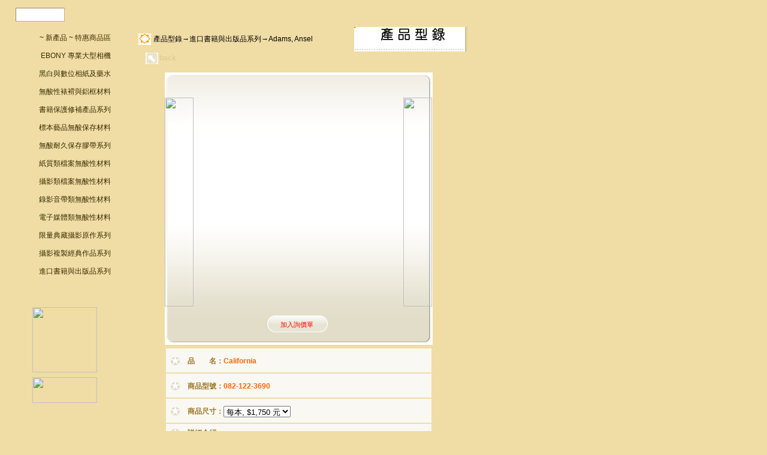

--- FILE ---
content_type: text/html; charset=big5
request_url: http://mva.com.tw/products/main_view.php?scat=73&prod_id=460
body_size: 9299
content:
<!DOCTYPE HTML PUBLIC "-//W3C//DTD HTML 4.01 Transitional//EN" "http://www.w3.org/TR/html4/loose.dtd">
<!-- saved from url=(0014)about:internet -->
<html>
<head>
<title>影像視覺藝術中心</title>
<meta http-equiv="Content-Type" content="text/html; charset=big5">
<!--Fireworks 8 Dreamweaver 8 target.  Created Fri Jun 23 11:47:47 GMT+0800 2006-->
<script language="JavaScript">
<!--
function MM_findObj(n, d) { //v4.01
  var p,i,x;  if(!d) d=document; if((p=n.indexOf("?"))>0&&parent.frames.length) {
    d=parent.frames[n.substring(p+1)].document; n=n.substring(0,p);}
  if(!(x=d[n])&&d.all) x=d.all[n]; for (i=0;!x&&i<d.forms.length;i++) x=d.forms[i][n];
  for(i=0;!x&&d.layers&&i<d.layers.length;i++) x=MM_findObj(n,d.layers[i].document);
  if(!x && d.getElementById) x=d.getElementById(n); return x;
}
function MM_swapImage() { //v3.0
  var i,j=0,x,a=MM_swapImage.arguments; document.MM_sr=new Array; for(i=0;i<(a.length-2);i+=3)
   if ((x=MM_findObj(a[i]))!=null){document.MM_sr[j++]=x; if(!x.oSrc) x.oSrc=x.src; x.src=a[i+2];}
}
function MM_swapImgRestore() { //v3.0
  var i,x,a=document.MM_sr; for(i=0;a&&i<a.length&&(x=a[i])&&x.oSrc;i++) x.src=x.oSrc;
}

function MM_preloadImages() { //v3.0
  var d=document; if(d.images){ if(!d.MM_p) d.MM_p=new Array();
    var i,j=d.MM_p.length,a=MM_preloadImages.arguments; for(i=0; i<a.length; i++)
    if (a[i].indexOf("#")!=0){ d.MM_p[j]=new Image; d.MM_p[j++].src=a[i];}}
}

function MM_showHideLayers() { //v6.0
  var i,p,v,obj,args=MM_showHideLayers.arguments;
  for (i=0; i<(args.length-2); i+=3) if ((obj=MM_findObj(args[i]))!=null) { v=args[i+2];
    if (obj.style) { obj=obj.style; v=(v=='show')?'visible':(v=='hide')?'hidden':v; }
    obj.visibility=v; }
}

function JustSoPicWindow(imageName,imageWidth,imageHeight,alt,bgcolor,hugger,hugMargin) {
// by E Michael Brandt of ValleyWebDesigns.com - Please leave these comments intact.
// version 3.0.4  

	if (bgcolor=="") {
		bgcolor="#FFFFFF";
	}
	var adj=10
	var w = screen.width;
	var h = screen.height;
	var byFactor=1;

	if(w<740){
	  var lift=0.90;
	}
	if(w>=740 & w<835){
	  var lift=0.91;
	}
	if(w>=835){
	  var lift=0.93;
	}
	if (imageWidth>w){	
	  byFactor = w / imageWidth;			
	  imageWidth = w;
	  imageHeight = imageHeight * byFactor;
	}
	if (imageHeight>h-adj){
	  byFactor = h / imageHeight;
	  imageWidth = (imageWidth * byFactor);
	  imageHeight = h; 
	}
	   
	var scrWidth = w-adj;
	var scrHeight = (h*lift)-adj;

	if (imageHeight>scrHeight){
  	  imageHeight=imageHeight*lift;
	  imageWidth=imageWidth*lift;
	}

	var posLeft=0;
	var posTop=0;

	if (hugger == "hug image"){
	  if (hugMargin == ""){
	    hugMargin = 0;
	  }
	  var scrHeightTemp = imageHeight - 0 + 2*hugMargin;
	  if (scrHeightTemp < scrHeight) {
		scrHeight = scrHeightTemp;
	  } 
	  var scrWidthTemp = imageWidth - 0 + 2*hugMargin;
	  if (scrWidthTemp < scrWidth) {
		scrWidth = scrWidthTemp;
	  }
	  
	  if (scrHeight<100){scrHeight=100;}
	  if (scrWidth<100){scrWidth=100;}

	  posTop =  ((h-(scrHeight/lift)-adj)/2);
	  posLeft = ((w-(scrWidth)-adj)/2);
 	}

	if (imageHeight > (h*lift)-adj || imageWidth > w-adj){
		imageHeight=imageHeight-adj;
		imageWidth=imageWidth-adj;
	}
	posTop = parseInt(posTop);
	posLeft = parseInt(posLeft);		
	scrWidth = parseInt(scrWidth); 
	scrHeight = parseInt(scrHeight);
	
	var agt=navigator.userAgent.toLowerCase();
	if (agt.indexOf("opera") != -1){
	  var args= new Array();
	  args[0]='parent';
	  args[1]=imageName;
	  var i ; document.MM_returnValue = false;
	  for (i=0; i<(args.length-1); i+=2) eval(args[i]+".location='"+args[i+1]+"'");
	} else {
	newWindow = window.open("vwd_justso.htm","newWindow","width="+scrWidth+",height="+scrHeight+",left="+posLeft+",top="+posTop);
	newWindow.document.open();
	newWindow.document.write('<html><title>'+alt+'</title><body leftmargin="0" topmargin="0" marginheight="0" marginwidth="0" bgcolor='+bgcolor+' onBlur="self.close()" onClick="self.close()">');  
	newWindow.document.write('<table width='+imageWidth+' border="0" cellspacing="0" cellpadding="0" align="center" height='+scrHeight+' ><tr><td>');
	newWindow.document.write('<img src="'+imageName+'" width='+imageWidth+' height='+imageHeight+' alt="Click screen to close" >'); 
	newWindow.document.write('</td></tr></table></body></html>');
	newWindow.document.close();
	newWindow.focus();
	}
}

//-->
</script>
<style type="text/css">
<!--
body {
	background-color: #F0DDA5;
	margin-left: 0px;
	margin-top: 0px;
	margin-right: 0px;
	margin-bottom: 0px;
}
-->
</style>
<script language="Javascript">
    var stat_url = "http://www.mva.com.tw/state";
</script>
<script language="Javascript" src="http://www.mva.com.tw/state/stat.js"></script>
<script language="Javascript" src="http://www.mva.com.tw/state/display.php"></script>
<link href="../style/style.css" rel="stylesheet" type="text/css">
</head>
<body onLoad="MM_preloadImages('../images/main_layout_04_f2.jpg','../images/main_layout_06_f2.jpg','../images/main_layout_button_f2.jpg','../images/main_layout_search_02_f2.jpg','../images/menu_02_f2.jpg','../images/menu_03_f2.jpg','../images/menu_04_f2.jpg','../images/menu_05_f2.jpg','../images/menu_06_f2.jpg','../images/menu_07_f2.jpg')">
<table border="0" cellpadding="0" cellspacing="0" width="781">
<!-- fwtable fwsrc="main_layout.png" fwbase="main_layout.jpg" fwstyle="Dreamweaver" fwdocid = "48803921" fwnested="1" -->
  <tr>
   <td><table align="left" border="0" cellpadding="0" cellspacing="0" width="781">
	  <tr>
	   <td><a name="top"></a><img name="main_layout_01" src="../images/main_layout_01.jpg" width="124" height="115" border="0" alt=""></td>
	   <td><img name="main_layout_02" src="../images/main_layout_02.jpg" width="429" height="115" border="0" alt=""></td>
	   <td><table align="left" border="0" cellpadding="0" cellspacing="0" width="228">
		  <tr>
		   <td><img name="main_layout_03" src="../images/main_layout_03.jpg" width="228" height="54" border="0" alt=""></td>
		  </tr>
		  <tr>
		   <td><table align="left" border="0" cellpadding="0" cellspacing="0" width="228">
			  <tr>
			   <td><a href="../home/main.php" onMouseOut="MM_swapImgRestore();" onMouseOver="MM_swapImage('main_layout_04','','../images/main_layout_04_f2.jpg',1)"><img name="main_layout_04" src="../images/main_layout_04.jpg" width="94" height="29" border="0" alt=""></a></td>
			   <td><img name="main_layout_05" src="../images/main_layout_05.jpg" width="6" height="29" border="0" alt=""></td>
			   <td><a href="javascript:;" onMouseOut="MM_swapImgRestore();" onMouseOver="MM_swapImage('main_layout_06','','../images/main_layout_06_f2.jpg',1)"><img name="main_layout_06" src="../images/main_layout_06.jpg" width="94" height="29" border="0" alt=""></a></td>
			   <td><img name="main_layout_07" src="../images/main_layout_07.jpg" width="34" height="29" border="0" alt=""></td>
			  </tr>
			</table></td>
		  </tr>
		  <tr>
		   <td><img name="main_layout_08" src="../images/main_layout_08.jpg" width="228" height="32" border="0" alt=""></td>
		  </tr>
		</table></td>
	  </tr>
	</table></td>
  </tr>
  <tr>
   <td><table border="0" cellpadding="0" cellspacing="0" width="781">
     <!-- fwtable fwsrc="main_layout_button.png" fwbase="menu.jpg" fwstyle="Dreamweaver" fwdocid = "48803921" fwnested="1" -->
     <tr>
       <td><img name="menu_01" src="../images/menu_01.jpg" width="37" height="27" border="0" alt=""></td>
       <td><a href="../home/main.php" onMouseOut="MM_swapImgRestore()" onMouseOver="MM_swapImage('menu_02','','../images/menu_02_f2.jpg',1)"><img name="menu_02" src="../images/menu_02.jpg" width="96" height="27" border="0" alt=""></a></td>
       <td><a href="../about/main.php" onMouseOut="MM_swapImgRestore()" onMouseOver="MM_swapImage('menu_03','','../images/menu_03_f2.jpg',1)"><img name="menu_03" src="../images/menu_03.jpg" width="125" height="27" border="0" alt=""></a></td>
       <td><a href="../shopping/main.php" onMouseOut="MM_swapImgRestore()" onMouseOver="MM_swapImage('menu_04','','../images/menu_04_f2.jpg',1)"><img name="menu_04" src="../images/menu_04.jpg" width="122" height="27" border="0" alt=""></a></td>
       <td><a href="../news/main.php" onMouseOut="MM_swapImgRestore()" onMouseOver="MM_swapImage('menu_05','','../images/menu_05_f2.jpg',1)"><img name="menu_05" src="../images/menu_05.jpg" width="122" height="27" border="0" alt=""></a></td>
       <td><a href="main01.php" onMouseOut="MM_swapImgRestore()" onMouseOver="MM_swapImage('menu_06','','../images/menu_06_f2.jpg',1)"><img name="menu_06" src="../images/menu_06.jpg" width="119" height="27" border="0" alt=""></a></td>
       <td><a href="../contact/main.php" onMouseOut="MM_swapImgRestore()" onMouseOver="MM_swapImage('menu_07','','../images/menu_07_f2.jpg',1)"><img name="menu_07" src="../images/menu_07.jpg" width="121" height="27" border="0" alt=""></a></td>
       <td><img name="menu_08" src="../images/menu_08.jpg" width="39" height="27" border="0" alt=""></td>
     </tr>
   </table></td>
  </tr>
  <tr>
   <td><table align="left" border="0" cellpadding="0" cellspacing="0" width="781">
	  <tr>
	   <td><table border="0" cellpadding="0" cellspacing="0" width="190">
         <!-- fwtable fwsrc="main_layout_search.png" fwbase="main_layout_search.jpg" fwstyle="Dreamweaver" fwdocid = "48803921" fwnested="1" -->
         <form method="get" action="main_search.php">
         <tr>
           <td width="111" height="45" align="center" background="../images/main_layout_search_01.jpg"><table width="95%" border="0" cellpadding="0" cellspacing="0">
               <tr>
                 <td><img src="../images/spacer.gif" width="20" height="5"></td>
                 <td><img src="../images/spacer.gif" width="20" height="5"></td>
               </tr>
               <tr>
                 <td>&nbsp;</td>
                 <td align="right"><input name="sword" type="text" class="search-form"></td>
               </tr>
             </table></td>
           <td><input type="image" name="main_layout_search_02" src="../images/main_layout_search_02.jpg" width="79" height="45" border="0" alt="" onMouseOut="MM_swapImgRestore()" onMouseOver="MM_swapImage('main_layout_search_02','','../images/main_layout_search_02_f2.jpg',1)"></td>
         </tr>
         </form>
       </table></td>
	   <td><a href="../home/main.php"><img name="main_layout_18" src="../images/main_layout_18.jpg" width="591" height="45" border="0" alt=""></a></td>
	  </tr>
	</table></td>
  </tr>
  <tr>
   <td><table align="left" border="0" cellpadding="0" cellspacing="0" width="781">
	  <tr>
	   <td valign="top" class="menu-bg"><table width="215" border="0" cellpadding="0" cellspacing="0">
         <tr>
           <td><table width="100%" border="0" cellpadding="0" cellspacing="0">
             <tr>
               <td height="5" background="../images/main_layout_menu_bg01.jpg"><img src="../images/spacer.gif" width="20" height="5"></td>
             </tr>
             <tr>
               <td><table width="100%" border="0" cellpadding="0" cellspacing="0">
<style type="text/css">
<!--
#Layer101 {
	position:absolute;
	left:208px;
	top:188px;
	height:167px;
	z-index:1;
	visibility: hidden;
}
-->
</style>
                 <tr>
                   <td height="30" align="right" valign="top" background="../images/main_layout_menu_bg02.jpg">
                   <table border="0" cellpadding="0" cellspacing="0"  onMouseOver="MM_showHideLayers('Layer101','','show')" onMouseOut="MM_showHideLayers('Layer101','','hide')" >
                     <tr>
                       <td align="right"><img src="../images/spacer.gif" width="20" height="5"></td>
                       <td align="right"><img src="../images/spacer.gif" width="30" height="5"></td>
                     </tr>
                     <tr>
                       <td align="right"><a href="./../products/main02.php?cat=101" class="menu-text01">~ 新產品 ~ 特惠商品區</a></td>
                       <td>&nbsp;</td>
                     </tr>
                   </table>
<div id="Layer101" onMouseOver="MM_showHideLayers('Layer101','','show')" onMouseOut="MM_showHideLayers('Layer101','','hide')">
  <table border="0" cellpadding="5" cellspacing="1" bgcolor="#000000">
    <tr>
      <td nowrap bgcolor="#F4DEA5"><a href="./../products/main03.php?cat=101&scat=102" class="menu-text02">百年金光碟 CD/DVD 抗刮系列</a></td>
    </tr>
    <tr>
      <td nowrap bgcolor="#F4DEA5"><a href="./../products/main03.php?cat=101&scat=103" class="menu-text02">無酸性 數位藝術紙             全面特價優惠</a></td>
    </tr>
    <tr>
      <td nowrap bgcolor="#F4DEA5"><a href="./../products/main03.php?cat=101&scat=104" class="menu-text02">新書 優惠區</a></td>
    </tr>
  </table>
</div>
                   </td>
                 </tr>
<style type="text/css">
<!--
#Layer97 {
	position:absolute;
	left:208px;
	top:218px;
	height:167px;
	z-index:1;
	visibility: hidden;
}
-->
</style>
                 <tr>
                   <td height="30" align="right" valign="top" background="../images/main_layout_menu_bg02.jpg">
                   <table border="0" cellpadding="0" cellspacing="0"  onMouseOver="MM_showHideLayers('Layer97','','show')" onMouseOut="MM_showHideLayers('Layer97','','hide')" >
                     <tr>
                       <td align="right"><img src="../images/spacer.gif" width="20" height="5"></td>
                       <td align="right"><img src="../images/spacer.gif" width="30" height="5"></td>
                     </tr>
                     <tr>
                       <td align="right"><a href="./../products/main02.php?cat=97" class="menu-text01">EBONY 專業大型相機</a></td>
                       <td>&nbsp;</td>
                     </tr>
                   </table>
<div id="Layer97" onMouseOver="MM_showHideLayers('Layer97','','show')" onMouseOut="MM_showHideLayers('Layer97','','hide')">
  <table border="0" cellpadding="5" cellspacing="1" bgcolor="#000000">
    <tr>
      <td nowrap bgcolor="#F4DEA5"><a href="./../products/main03.php?cat=97&scat=98" class="menu-text02">4x5 專業大型相機</a></td>
    </tr>
    <tr>
      <td nowrap bgcolor="#F4DEA5"><a href="./../products/main03.php?cat=97&scat=99" class="menu-text02">8x10專業大型相機</a></td>
    </tr>
  </table>
</div>
                   </td>
                 </tr>
<style type="text/css">
<!--
#Layer89 {
	position:absolute;
	left:208px;
	top:248px;
	height:167px;
	z-index:1;
	visibility: hidden;
}
-->
</style>
                 <tr>
                   <td height="30" align="right" valign="top" background="../images/main_layout_menu_bg02.jpg">
                   <table border="0" cellpadding="0" cellspacing="0"  onMouseOver="MM_showHideLayers('Layer89','','show')" onMouseOut="MM_showHideLayers('Layer89','','hide')" >
                     <tr>
                       <td align="right"><img src="../images/spacer.gif" width="20" height="5"></td>
                       <td align="right"><img src="../images/spacer.gif" width="30" height="5"></td>
                     </tr>
                     <tr>
                       <td align="right"><a href="./../products/main02.php?cat=89" class="menu-text01">黑白與數位相紙及藥水</a></td>
                       <td>&nbsp;</td>
                     </tr>
                   </table>
<div id="Layer89" onMouseOver="MM_showHideLayers('Layer89','','show')" onMouseOut="MM_showHideLayers('Layer89','','hide')">
  <table border="0" cellpadding="5" cellspacing="1" bgcolor="#000000">
    <tr>
      <td nowrap bgcolor="#F4DEA5"><a href="./../products/main03.php?cat=89&scat=90" class="menu-text02">東方新海鷗Oriental 相紙</a></td>
    </tr>
    <tr>
      <td nowrap bgcolor="#F4DEA5"><a href="./../products/main03.php?cat=89&scat=100" class="menu-text02">無酸性數位輸出藝術紙</a></td>
    </tr>
    <tr>
      <td nowrap bgcolor="#F4DEA5"><a href="./../products/main03.php?cat=89&scat=93" class="menu-text02">柯達 專業軟片</a></td>
    </tr>
    <tr>
      <td nowrap bgcolor="#F4DEA5"><a href="./../products/main03.php?cat=89&scat=91" class="menu-text02">東方新海鷗 黑白藥水</a></td>
    </tr>
    <tr>
      <td nowrap bgcolor="#F4DEA5"><a href="./../products/main03.php?cat=89&scat=92" class="menu-text02">柯達 專業黑白藥水</a></td>
    </tr>
    <tr>
      <td nowrap bgcolor="#F4DEA5"><a href="./../products/main03.php?cat=89&scat=95" class="menu-text02">Platinum與Palladium藥水</a></td>
    </tr>
  </table>
</div>
                   </td>
                 </tr>
<style type="text/css">
<!--
#Layer39 {
	position:absolute;
	left:208px;
	top:278px;
	height:167px;
	z-index:1;
	visibility: hidden;
}
-->
</style>
                 <tr>
                   <td height="30" align="right" valign="top" background="../images/main_layout_menu_bg02.jpg">
                   <table border="0" cellpadding="0" cellspacing="0"  onMouseOver="MM_showHideLayers('Layer39','','show')" onMouseOut="MM_showHideLayers('Layer39','','hide')" >
                     <tr>
                       <td align="right"><img src="../images/spacer.gif" width="20" height="5"></td>
                       <td align="right"><img src="../images/spacer.gif" width="30" height="5"></td>
                     </tr>
                     <tr>
                       <td align="right"><a href="./../products/main02.php?cat=39" class="menu-text01">無酸性裱褙與鋁框材料</a></td>
                       <td>&nbsp;</td>
                     </tr>
                   </table>
<div id="Layer39" onMouseOver="MM_showHideLayers('Layer39','','show')" onMouseOut="MM_showHideLayers('Layer39','','hide')">
  <table border="0" cellpadding="5" cellspacing="1" bgcolor="#000000">
    <tr>
      <td nowrap bgcolor="#F4DEA5"><a href="./../products/main03.php?cat=39&scat=40" class="menu-text02">無酸性專業裱褙紙板</a></td>
    </tr>
    <tr>
      <td nowrap bgcolor="#F4DEA5"><a href="./../products/main03.php?cat=39&scat=41" class="menu-text02">無酸性耐久黏膠材料</a></td>
    </tr>
    <tr>
      <td nowrap bgcolor="#F4DEA5"><a href="./../products/main03.php?cat=39&scat=42" class="menu-text02">Nielsen藝術鋁框系列</a></td>
    </tr>
    <tr>
      <td nowrap bgcolor="#F4DEA5"><a href="./../products/main03.php?cat=39&scat=55" class="menu-text02">不繡鋼吊掛裝備系列</a></td>
    </tr>
    <tr>
      <td nowrap bgcolor="#F4DEA5"><a href="./../products/main03.php?cat=39&scat=56" class="menu-text02">DIY全套裝框裱褙系列</a></td>
    </tr>
    <tr>
      <td nowrap bgcolor="#F4DEA5"><a href="./../products/main03.php?cat=39&scat=81" class="menu-text02">展示租框服務</a></td>
    </tr>
  </table>
</div>
                   </td>
                 </tr>
<style type="text/css">
<!--
#Layer9 {
	position:absolute;
	left:208px;
	top:308px;
	height:167px;
	z-index:1;
	visibility: hidden;
}
-->
</style>
                 <tr>
                   <td height="30" align="right" valign="top" background="../images/main_layout_menu_bg02.jpg">
                   <table border="0" cellpadding="0" cellspacing="0"  onMouseOver="MM_showHideLayers('Layer9','','show')" onMouseOut="MM_showHideLayers('Layer9','','hide')" >
                     <tr>
                       <td align="right"><img src="../images/spacer.gif" width="20" height="5"></td>
                       <td align="right"><img src="../images/spacer.gif" width="30" height="5"></td>
                     </tr>
                     <tr>
                       <td align="right"><a href="./../products/main02.php?cat=9" class="menu-text01">書籍保護修補產品系列</a></td>
                       <td>&nbsp;</td>
                     </tr>
                   </table>
<div id="Layer9" onMouseOver="MM_showHideLayers('Layer9','','show')" onMouseOut="MM_showHideLayers('Layer9','','hide')">
  <table border="0" cellpadding="5" cellspacing="1" bgcolor="#000000">
    <tr>
      <td nowrap bgcolor="#F4DEA5"><a href="./../products/main03.php?cat=9&scat=10" class="menu-text02">無酸性光澤保護膠膜</a></td>
    </tr>
    <tr>
      <td nowrap bgcolor="#F4DEA5"><a href="./../products/main03.php?cat=9&scat=88" class="menu-text02">圖書保護與修補產品</a></td>
    </tr>
    <tr>
      <td nowrap bgcolor="#F4DEA5"><a href="./../products/main03.php?cat=9&scat=96" class="menu-text02">修復書籍的必要工具</a></td>
    </tr>
  </table>
</div>
                   </td>
                 </tr>
<style type="text/css">
<!--
#Layer51 {
	position:absolute;
	left:208px;
	top:338px;
	height:167px;
	z-index:1;
	visibility: hidden;
}
-->
</style>
                 <tr>
                   <td height="30" align="right" valign="top" background="../images/main_layout_menu_bg02.jpg">
                   <table border="0" cellpadding="0" cellspacing="0"  onMouseOver="MM_showHideLayers('Layer51','','show')" onMouseOut="MM_showHideLayers('Layer51','','hide')" >
                     <tr>
                       <td align="right"><img src="../images/spacer.gif" width="20" height="5"></td>
                       <td align="right"><img src="../images/spacer.gif" width="30" height="5"></td>
                     </tr>
                     <tr>
                       <td align="right"><a href="./../products/main02.php?cat=51" class="menu-text01">標本藝品無酸保存材料</a></td>
                       <td>&nbsp;</td>
                     </tr>
                   </table>
<div id="Layer51" onMouseOver="MM_showHideLayers('Layer51','','show')" onMouseOut="MM_showHideLayers('Layer51','','hide')">
  <table border="0" cellpadding="5" cellspacing="1" bgcolor="#000000">
    <tr>
      <td nowrap bgcolor="#F4DEA5"><a href="./../products/main03.php?cat=51&scat=52" class="menu-text02">植物標本保存材料</a></td>
    </tr>
    <tr>
      <td nowrap bgcolor="#F4DEA5"><a href="./../products/main03.php?cat=51&scat=53" class="menu-text02">植物標本採集材料</a></td>
    </tr>
    <tr>
      <td nowrap bgcolor="#F4DEA5"><a href="./../products/main03.php?cat=51&scat=54" class="menu-text02">手工藝品保存材料</a></td>
    </tr>
  </table>
</div>
                   </td>
                 </tr>
<style type="text/css">
<!--
#Layer1 {
	position:absolute;
	left:208px;
	top:368px;
	height:167px;
	z-index:1;
	visibility: hidden;
}
-->
</style>
                 <tr>
                   <td height="30" align="right" valign="top" background="../images/main_layout_menu_bg02.jpg">
                   <table border="0" cellpadding="0" cellspacing="0"  onMouseOver="MM_showHideLayers('Layer1','','show')" onMouseOut="MM_showHideLayers('Layer1','','hide')" >
                     <tr>
                       <td align="right"><img src="../images/spacer.gif" width="20" height="5"></td>
                       <td align="right"><img src="../images/spacer.gif" width="30" height="5"></td>
                     </tr>
                     <tr>
                       <td align="right"><a href="./../products/main02.php?cat=1" class="menu-text01">無酸耐久保存膠帶系列</a></td>
                       <td>&nbsp;</td>
                     </tr>
                   </table>
<div id="Layer1" onMouseOver="MM_showHideLayers('Layer1','','show')" onMouseOut="MM_showHideLayers('Layer1','','hide')">
  <table border="0" cellpadding="5" cellspacing="1" bgcolor="#000000">
    <tr>
      <td nowrap bgcolor="#F4DEA5"><a href="./../products/main03.php?cat=1&scat=2" class="menu-text02">PH7-70 無酸自黏紙膠帶</a></td>
    </tr>
    <tr>
      <td nowrap bgcolor="#F4DEA5"><a href="./../products/main03.php?cat=1&scat=4" class="menu-text02">無酸保存性棉紙類膠帶</a></td>
    </tr>
    <tr>
      <td nowrap bgcolor="#F4DEA5"><a href="./../products/main03.php?cat=1&scat=6" class="menu-text02">無酸性雙面ATG膠帶</a></td>
    </tr>
    <tr>
      <td nowrap bgcolor="#F4DEA5"><a href="./../products/main03.php?cat=1&scat=8" class="menu-text02">無酸性自黏藝術膠帶</a></td>
    </tr>
    <tr>
      <td nowrap bgcolor="#F4DEA5"><a href="./../products/main03.php?cat=1&scat=3" class="menu-text02">無酸保存性麻布膠帶</a></td>
    </tr>
    <tr>
      <td nowrap bgcolor="#F4DEA5"><a href="./../products/main03.php?cat=1&scat=7" class="menu-text02">Tyvek 感壓式膠帶</a></td>
    </tr>
  </table>
</div>
                   </td>
                 </tr>
<style type="text/css">
<!--
#Layer11 {
	position:absolute;
	left:208px;
	top:398px;
	height:167px;
	z-index:1;
	visibility: hidden;
}
-->
</style>
                 <tr>
                   <td height="30" align="right" valign="top" background="../images/main_layout_menu_bg02.jpg">
                   <table border="0" cellpadding="0" cellspacing="0"  onMouseOver="MM_showHideLayers('Layer11','','show')" onMouseOut="MM_showHideLayers('Layer11','','hide')" >
                     <tr>
                       <td align="right"><img src="../images/spacer.gif" width="20" height="5"></td>
                       <td align="right"><img src="../images/spacer.gif" width="30" height="5"></td>
                     </tr>
                     <tr>
                       <td align="right"><a href="./../products/main02.php?cat=11" class="menu-text01">紙質類檔案無酸性材料</a></td>
                       <td>&nbsp;</td>
                     </tr>
                   </table>
<div id="Layer11" onMouseOver="MM_showHideLayers('Layer11','','show')" onMouseOut="MM_showHideLayers('Layer11','','hide')">
  <table border="0" cellpadding="5" cellspacing="1" bgcolor="#000000">
    <tr>
      <td nowrap bgcolor="#F4DEA5"><a href="./../products/main03.php?cat=11&scat=60" class="menu-text02">檔案保護盒．紙板系列</a></td>
    </tr>
    <tr>
      <td nowrap bgcolor="#F4DEA5"><a href="./../products/main03.php?cat=11&scat=59" class="menu-text02">檔案保護盒．瓦楞紙類</a></td>
    </tr>
    <tr>
      <td nowrap bgcolor="#F4DEA5"><a href="./../products/main03.php?cat=11&scat=64" class="menu-text02">檔案保護盒．塑質PP類</a></td>
    </tr>
    <tr>
      <td nowrap bgcolor="#F4DEA5"><a href="./../products/main03.php?cat=11&scat=69" class="menu-text02">檔案保護箱．紙板系列</a></td>
    </tr>
    <tr>
      <td nowrap bgcolor="#F4DEA5"><a href="./../products/main03.php?cat=11&scat=50" class="menu-text02">檔案保護箱．瓦楞紙類</a></td>
    </tr>
    <tr>
      <td nowrap bgcolor="#F4DEA5"><a href="./../products/main03.php?cat=11&scat=61" class="menu-text02">檔案卷宗式．保護夾</a></td>
    </tr>
    <tr>
      <td nowrap bgcolor="#F4DEA5"><a href="./../products/main03.php?cat=11&scat=68" class="menu-text02">無酸紙．膠膜．紙板類</a></td>
    </tr>
    <tr>
      <td nowrap bgcolor="#F4DEA5"><a href="./../products/main03.php?cat=11&scat=62" class="menu-text02">古文書冊．裝訂包裝夾</a></td>
    </tr>
    <tr>
      <td nowrap bgcolor="#F4DEA5"><a href="./../products/main03.php?cat=11&scat=66" class="menu-text02">檔案保護套．無酸紙</a></td>
    </tr>
    <tr>
      <td nowrap bgcolor="#F4DEA5"><a href="./../products/main03.php?cat=11&scat=67" class="menu-text02">檔案保護套．塑膠類</a></td>
    </tr>
    <tr>
      <td nowrap bgcolor="#F4DEA5"><a href="./../products/main03.php?cat=11&scat=58" class="menu-text02">無酸包裝．泡棉材料</a></td>
    </tr>
    <tr>
      <td nowrap bgcolor="#F4DEA5"><a href="./../products/main03.php?cat=11&scat=63" class="menu-text02">典藏品．保護盒</a></td>
    </tr>
  </table>
</div>
                   </td>
                 </tr>
<style type="text/css">
<!--
#Layer12 {
	position:absolute;
	left:208px;
	top:428px;
	height:167px;
	z-index:1;
	visibility: hidden;
}
-->
</style>
                 <tr>
                   <td height="30" align="right" valign="top" background="../images/main_layout_menu_bg02.jpg">
                   <table border="0" cellpadding="0" cellspacing="0"  onMouseOver="MM_showHideLayers('Layer12','','show')" onMouseOut="MM_showHideLayers('Layer12','','hide')" >
                     <tr>
                       <td align="right"><img src="../images/spacer.gif" width="20" height="5"></td>
                       <td align="right"><img src="../images/spacer.gif" width="30" height="5"></td>
                     </tr>
                     <tr>
                       <td align="right"><a href="./../products/main02.php?cat=12" class="menu-text01">攝影類檔案無酸性材料</a></td>
                       <td>&nbsp;</td>
                     </tr>
                   </table>
<div id="Layer12" onMouseOver="MM_showHideLayers('Layer12','','show')" onMouseOut="MM_showHideLayers('Layer12','','hide')">
  <table border="0" cellpadding="5" cellspacing="1" bgcolor="#000000">
    <tr>
      <td nowrap bgcolor="#F4DEA5"><a href="./../products/main03.php?cat=12&scat=57" class="menu-text02">展示相簿</a></td>
    </tr>
    <tr>
      <td nowrap bgcolor="#F4DEA5"><a href="./../products/main03.php?cat=12&scat=37" class="menu-text02">保存頁系列</a></td>
    </tr>
    <tr>
      <td nowrap bgcolor="#F4DEA5"><a href="./../products/main03.php?cat=12&scat=46" class="menu-text02">保護套-聚酯類</a></td>
    </tr>
    <tr>
      <td nowrap bgcolor="#F4DEA5"><a href="./../products/main03.php?cat=12&scat=45" class="menu-text02">保護套-紙製類</a></td>
    </tr>
    <tr>
      <td nowrap bgcolor="#F4DEA5"><a href="./../products/main03.php?cat=12&scat=38" class="menu-text02">作品保護盒-紙質類</a></td>
    </tr>
    <tr>
      <td nowrap bgcolor="#F4DEA5"><a href="./../products/main03.php?cat=12&scat=71" class="menu-text02">作品保護盒-塑膠類</a></td>
    </tr>
    <tr>
      <td nowrap bgcolor="#F4DEA5"><a href="./../products/main03.php?cat=12&scat=84" class="menu-text02">作品保護隔離紙</a></td>
    </tr>
    <tr>
      <td nowrap bgcolor="#F4DEA5"><a href="./../products/main03.php?cat=12&scat=83" class="menu-text02">作品展示攜帶箱</a></td>
    </tr>
    <tr>
      <td nowrap bgcolor="#F4DEA5"><a href="./../products/main03.php?cat=12&scat=82" class="menu-text02">環境與保存用具</a></td>
    </tr>
  </table>
</div>
                   </td>
                 </tr>
<style type="text/css">
<!--
#Layer13 {
	position:absolute;
	left:208px;
	top:458px;
	height:167px;
	z-index:1;
	visibility: hidden;
}
-->
</style>
                 <tr>
                   <td height="30" align="right" valign="top" background="../images/main_layout_menu_bg02.jpg">
                   <table border="0" cellpadding="0" cellspacing="0"  onMouseOver="MM_showHideLayers('Layer13','','show')" onMouseOut="MM_showHideLayers('Layer13','','hide')" >
                     <tr>
                       <td align="right"><img src="../images/spacer.gif" width="20" height="5"></td>
                       <td align="right"><img src="../images/spacer.gif" width="30" height="5"></td>
                     </tr>
                     <tr>
                       <td align="right"><a href="./../products/main02.php?cat=13" class="menu-text01">錄影音帶類無酸性材料</a></td>
                       <td>&nbsp;</td>
                     </tr>
                   </table>
<div id="Layer13" onMouseOver="MM_showHideLayers('Layer13','','show')" onMouseOut="MM_showHideLayers('Layer13','','hide')">
  <table border="0" cellpadding="5" cellspacing="1" bgcolor="#000000">
    <tr>
      <td nowrap bgcolor="#F4DEA5"><a href="./../products/main03.php?cat=13&scat=47" class="menu-text02">錄影音系列</a></td>
    </tr>
    <tr>
      <td nowrap bgcolor="#F4DEA5"><a href="./../products/main03.php?cat=13&scat=48" class="menu-text02">傳統唱片類</a></td>
    </tr>
    <tr>
      <td nowrap bgcolor="#F4DEA5"><a href="./../products/main03.php?cat=13&scat=49" class="menu-text02">電影膠片類</a></td>
    </tr>
  </table>
</div>
                   </td>
                 </tr>
<style type="text/css">
<!--
#Layer14 {
	position:absolute;
	left:208px;
	top:488px;
	height:167px;
	z-index:1;
	visibility: hidden;
}
-->
</style>
                 <tr>
                   <td height="30" align="right" valign="top" background="../images/main_layout_menu_bg02.jpg">
                   <table border="0" cellpadding="0" cellspacing="0"  onMouseOver="MM_showHideLayers('Layer14','','show')" onMouseOut="MM_showHideLayers('Layer14','','hide')" >
                     <tr>
                       <td align="right"><img src="../images/spacer.gif" width="20" height="5"></td>
                       <td align="right"><img src="../images/spacer.gif" width="30" height="5"></td>
                     </tr>
                     <tr>
                       <td align="right"><a href="./../products/main02.php?cat=14" class="menu-text01">電子媒體類無酸性材料</a></td>
                       <td>&nbsp;</td>
                     </tr>
                   </table>
<div id="Layer14" onMouseOver="MM_showHideLayers('Layer14','','show')" onMouseOut="MM_showHideLayers('Layer14','','hide')">
  <table border="0" cellpadding="5" cellspacing="1" bgcolor="#000000">
    <tr>
      <td nowrap bgcolor="#F4DEA5"><a href="./../products/main03.php?cat=14&scat=43" class="menu-text02">百年金光碟 CD-R 系列 (耐久300年)</a></td>
    </tr>
    <tr>
      <td nowrap bgcolor="#F4DEA5"><a href="./../products/main03.php?cat=14&scat=44" class="menu-text02">百年金光碟 DVD-R系列 (耐久100年)</a></td>
    </tr>
    <tr>
      <td nowrap bgcolor="#F4DEA5"><a href="./../products/main03.php?cat=14&scat=85" class="menu-text02">無酸性書寫筆</a></td>
    </tr>
    <tr>
      <td nowrap bgcolor="#F4DEA5"><a href="./../products/main03.php?cat=14&scat=77" class="menu-text02">光碟典藏相簿</a></td>
    </tr>
    <tr>
      <td nowrap bgcolor="#F4DEA5"><a href="./../products/main03.php?cat=14&scat=78" class="menu-text02">光碟典藏箱</a></td>
    </tr>
    <tr>
      <td nowrap bgcolor="#F4DEA5"><a href="./../products/main03.php?cat=14&scat=86" class="menu-text02">光碟專用盒</a></td>
    </tr>
  </table>
</div>
                   </td>
                 </tr>
<style type="text/css">
<!--
#Layer15 {
	position:absolute;
	left:208px;
	top:518px;
	height:167px;
	z-index:1;
	visibility: hidden;
}
-->
</style>
                 <tr>
                   <td height="30" align="right" valign="top" background="../images/main_layout_menu_bg02.jpg">
                   <table border="0" cellpadding="0" cellspacing="0"  onMouseOver="MM_showHideLayers('Layer15','','show')" onMouseOut="MM_showHideLayers('Layer15','','hide')" >
                     <tr>
                       <td align="right"><img src="../images/spacer.gif" width="20" height="5"></td>
                       <td align="right"><img src="../images/spacer.gif" width="30" height="5"></td>
                     </tr>
                     <tr>
                       <td align="right"><a href="./../products/main02.php?cat=15" class="menu-text01">限量典藏攝影原作系列</a></td>
                       <td>&nbsp;</td>
                     </tr>
                   </table>
<div id="Layer15" onMouseOver="MM_showHideLayers('Layer15','','show')" onMouseOut="MM_showHideLayers('Layer15','','hide')">
  <table border="0" cellpadding="5" cellspacing="1" bgcolor="#000000">
    <tr>
      <td nowrap bgcolor="#F4DEA5"><a href="./../products/main03.php?cat=15&scat=16" class="menu-text02">安瑟˙亞當斯攝影原作</a></td>
    </tr>
    <tr>
      <td nowrap bgcolor="#F4DEA5"><a href="./../products/main03.php?cat=15&scat=17" class="menu-text02">限量典藏攝影作品集 I</a></td>
    </tr>
    <tr>
      <td nowrap bgcolor="#F4DEA5"><a href="./../products/main03.php?cat=15&scat=18" class="menu-text02">限量典藏攝影作品集 II</a></td>
    </tr>
    <tr>
      <td nowrap bgcolor="#F4DEA5"><a href="./../products/main03.php?cat=15&scat=19" class="menu-text02">限量典藏攝影作品集 III</a></td>
    </tr>
    <tr>
      <td nowrap bgcolor="#F4DEA5"><a href="./../products/main03.php?cat=15&scat=20" class="menu-text02">限量典藏攝影作品集 IV</a></td>
    </tr>
    <tr>
      <td nowrap bgcolor="#F4DEA5"><a href="./../products/main03.php?cat=15&scat=21" class="menu-text02">限量典藏攝影作品集 V</a></td>
    </tr>
    <tr>
      <td nowrap bgcolor="#F4DEA5"><a href="./../products/main03.php?cat=15&scat=22" class="menu-text02">白金照片. 喬彼得威司金 I</a></td>
    </tr>
    <tr>
      <td nowrap bgcolor="#F4DEA5"><a href="./../products/main03.php?cat=15&scat=24" class="menu-text02">白金照片. 喬彼得威司金 II</a></td>
    </tr>
    <tr>
      <td nowrap bgcolor="#F4DEA5"><a href="./../products/main03.php?cat=15&scat=23" class="menu-text02">白金照片. 紐約 紐約</a></td>
    </tr>
  </table>
</div>
                   </td>
                 </tr>
<style type="text/css">
<!--
#Layer26 {
	position:absolute;
	left:208px;
	top:548px;
	height:167px;
	z-index:1;
	visibility: hidden;
}
-->
</style>
                 <tr>
                   <td height="30" align="right" valign="top" background="../images/main_layout_menu_bg02.jpg">
                   <table border="0" cellpadding="0" cellspacing="0"  onMouseOver="MM_showHideLayers('Layer26','','show')" onMouseOut="MM_showHideLayers('Layer26','','hide')" >
                     <tr>
                       <td align="right"><img src="../images/spacer.gif" width="20" height="5"></td>
                       <td align="right"><img src="../images/spacer.gif" width="30" height="5"></td>
                     </tr>
                     <tr>
                       <td align="right"><a href="./../products/main02.php?cat=26" class="menu-text01">攝影複製經典作品系列</a></td>
                       <td>&nbsp;</td>
                     </tr>
                   </table>
<div id="Layer26" onMouseOver="MM_showHideLayers('Layer26','','show')" onMouseOut="MM_showHideLayers('Layer26','','hide')">
  <table border="0" cellpadding="5" cellspacing="1" bgcolor="#000000">
    <tr>
      <td nowrap bgcolor="#F4DEA5"><a href="./../products/main03.php?cat=26&scat=27" class="menu-text02">Ansel Adams</a></td>
    </tr>
    <tr>
      <td nowrap bgcolor="#F4DEA5"><a href="./../products/main03.php?cat=26&scat=28" class="menu-text02">Christopher Burkett</a></td>
    </tr>
    <tr>
      <td nowrap bgcolor="#F4DEA5"><a href="./../products/main03.php?cat=26&scat=29" class="menu-text02">Imogen Cunningham</a></td>
    </tr>
    <tr>
      <td nowrap bgcolor="#F4DEA5"><a href="./../products/main03.php?cat=26&scat=30" class="menu-text02">Jerry Uelsmann</a></td>
    </tr>
    <tr>
      <td nowrap bgcolor="#F4DEA5"><a href="./../products/main03.php?cat=26&scat=31" class="menu-text02">Robert Mapplethorpe</a></td>
    </tr>
    <tr>
      <td nowrap bgcolor="#F4DEA5"><a href="./../products/main03.php?cat=26&scat=36" class="menu-text02">Sandy Skoglund</a></td>
    </tr>
    <tr>
      <td nowrap bgcolor="#F4DEA5"><a href="./../products/main03.php?cat=26&scat=32" class="menu-text02">花卉系列</a></td>
    </tr>
    <tr>
      <td nowrap bgcolor="#F4DEA5"><a href="./../products/main03.php?cat=26&scat=33" class="menu-text02">人體系列</a></td>
    </tr>
    <tr>
      <td nowrap bgcolor="#F4DEA5"><a href="./../products/main03.php?cat=26&scat=34" class="menu-text02">人像系列</a></td>
    </tr>
    <tr>
      <td nowrap bgcolor="#F4DEA5"><a href="./../products/main03.php?cat=26&scat=35" class="menu-text02">動物系列</a></td>
    </tr>
  </table>
</div>
                   </td>
                 </tr>
<style type="text/css">
<!--
#Layer72 {
	position:absolute;
	left:208px;
	top:578px;
	height:167px;
	z-index:1;
	visibility: hidden;
}
-->
</style>
                 <tr>
                   <td height="30" align="right" valign="top" background="../images/main_layout_menu_bg02.jpg">
                   <table border="0" cellpadding="0" cellspacing="0"  onMouseOver="MM_showHideLayers('Layer72','','show')" onMouseOut="MM_showHideLayers('Layer72','','hide')" >
                     <tr>
                       <td align="right"><img src="../images/spacer.gif" width="20" height="5"></td>
                       <td align="right"><img src="../images/spacer.gif" width="30" height="5"></td>
                     </tr>
                     <tr>
                       <td align="right"><a href="./../products/main02.php?cat=72" class="menu-text01">進口書籍與出版品系列</a></td>
                       <td>&nbsp;</td>
                     </tr>
                   </table>
<div id="Layer72" onMouseOver="MM_showHideLayers('Layer72','','show')" onMouseOut="MM_showHideLayers('Layer72','','hide')">
  <table border="0" cellpadding="5" cellspacing="1" bgcolor="#000000">
    <tr>
      <td nowrap bgcolor="#F4DEA5"><a href="./../products/main03.php?cat=72&scat=73" class="menu-text02">Adams, Ansel</a></td>
    </tr>
    <tr>
      <td nowrap bgcolor="#F4DEA5"><a href="./../products/main03.php?cat=72&scat=74" class="menu-text02">Weston, Edward</a></td>
    </tr>
    <tr>
      <td nowrap bgcolor="#F4DEA5"><a href="./../products/main03.php?cat=72&scat=80" class="menu-text02">書籍出版品</a></td>
    </tr>
    <tr>
      <td nowrap bgcolor="#F4DEA5"><a href="./../products/main03.php?cat=72&scat=79" class="menu-text02">絕版出版品</a></td>
    </tr>
    <tr>
      <td nowrap bgcolor="#F4DEA5"><a href="./../products/main03.php?cat=72&scat=75" class="menu-text02">攝影保存書籍</a></td>
    </tr>
    <tr>
      <td nowrap bgcolor="#F4DEA5"><a href="./../products/main03.php?cat=72&scat=76" class="menu-text02">裝框裱褙研究</a></td>
    </tr>
  </table>
</div>
                   </td>
                 </tr>
               </table></td>
             </tr>
             <tr>
               <td height="26" background="../images/main_layout_menu_bg03.jpg">&nbsp;</td>
             </tr>
           </table>
           </td>
         </tr>         <tr>
           <td valign="top" class="menu-bg"><table width="100%" border="0" cellpadding="0" cellspacing="0">
             <tr>
               <td align="center" valign="top"><table width="80%" border="0" cellpadding="2" cellspacing="0">
                 <tr>
                   <td align="center"><a href="../inquiry/main.php" onMouseOut="MM_swapImgRestore()" onMouseOver="MM_swapImage('main_layout_button','','../images/main_layout_button_f2.jpg',1)"><img name="main_layout_button" src="../images/main_layout_button.jpg" width="97" height="31" border="0" alt=""></a></td>
                 </tr>
                 <tr>
                   <td align="center"><img src="../images/spacer.gif" width="20" height="5"></td>
                 </tr>
               </table></td>
             </tr>
             <tr>
               <td align="center"><table width="80%" border="0" cellpadding="4" cellspacing="0">
                 <tr>
                   <td align="center"><img src="../images/mark_01.gif" width="108" height="109"></td>
                 </tr>
                 <tr>
                   <td align="center"><img src="../images/mark_02.gif" width="108" height="43"></td>
                 </tr>
               </table></td>
             </tr>
           </table>             <p>&nbsp;</p>
             </td>
         </tr>
       </table>
	     <p>&nbsp;</p></td>
	   <td valign="top" background="../images/main_layout_bg.jpg"><table align="left" border="0" cellpadding="0" cellspacing="0" width="566">
		  <tr>
		   <td><table align="left" border="0" cellpadding="0" cellspacing="0" width="566">
			  <tr>
			   <td width="376" height="41" background="../images/main_layout_20.jpg"><table border="0" cellpadding="2" cellspacing="0">
                 <tr>
                   <td><img src="../images/spacer.gif" width="10" height="5"></td>
                   <td><img src="images/mark01.gif" width="21" height="19"></td>
                   <td class="products-text01">產品型錄→進口書籍與出版品系列→Adams, Ansel</td>
                 </tr>
               </table></td>
			   <td><img name="main_layout_21" src="images/title01.jpg" width="190" height="41" border="0" alt=""></td>
			  </tr>
			</table></td>
		  </tr>
		  <tr>
		   <td align="center"><table width="100%" border="0" cellpadding="0" cellspacing="0">
             <tr>
               <td align="left"><table border="0" cellpadding="2" cellspacing="0">
                 <tr>
                   <td><img src="../images/spacer.gif" width="20" height="5"></td>
                   <td><a href="main03.php?cat=72&scat=73" class="products-text03"><img src="images/mark03.gif" width="21" height="19" hspace="2" border="0" align="absmiddle">back</a></td>
                 </tr>
               </table>                 </td>
             </tr>
             <tr>
               <td align="left"><img src="../images/spacer.gif" width="30" height="10"></td>
             </tr>
             <tr>
               <td align="center"><table width="100%" border="0" cellpadding="2" cellspacing="0">
                 <form name="form1" method="get" action="./../inquiry/main.php">
                 <tr>
                   <td align="center"><table border="0" cellpadding="0" cellspacing="0" width="447">
                       <!-- fwtable fwsrc="main_layout_products_view_form.png" fwbase="main_view_form.jpg" fwstyle="Dreamweaver" fwdocid = "48803921" fwnested="1" -->
                       <tr>
                         <td><table align="left" border="0" cellpadding="0" cellspacing="0" width="447">
                             <tr>
                               <td><img name="main_view_form_01" src="images/main_view_form_01.jpg" width="48" height="42" border="0" alt=""></td>
                               <td><img name="main_view_form_02" src="images/main_view_form_02.jpg" width="350" height="42" border="0" alt=""></td>
                               <td><img name="main_view_form_03" src="images/main_view_form_03.jpg" width="49" height="42" border="0" alt=""></td>
                             </tr>
                         </table></td>
                       </tr>
                       <tr>
                         <td><table align="left" border="0" cellpadding="0" cellspacing="0" width="447">
                             <tr>
                               <td valign="top" background="images/main_view_form_bg02.jpg"><table width="48" height="349" border="0" cellpadding="0" cellspacing="0">
                                   <tr>
                                     <td background="images/main_view_form_04.jpg"><img src="../images/spacer.gif" width="48" height="349"></td>
                                   </tr>
                               </table></td>
                               <td width="350" align="center" background="images/main_view_form_06_bg.jpg"><table border="0" cellpadding="0" cellspacing="0" bgcolor="#EAE7D8">
                                 <tr>
                                   <td><img name="main_view_form_05" src="./../images/product/imgs/11692959667.jpg"  border="0" alt="" style="cursor:hand" onClick="JustSoPicWindow('./../images/product/images/11692959667.jpg','200','262','* * 點選圖片可關閉本視窗 * *','#E3E3E3','hug image','10');return document.MM_returnValue"></td>
                                 </tr>
                               </table>
                                 </td>
                               <td valign="top" background="images/main_view_form_bg01.jpg"><table width="49" height="349" border="0" cellpadding="0" cellspacing="0">
                                   <tr>
                                     <td background="images/main_view_form_06.jpg"><img src="../images/spacer.gif" width="48" height="349"></td>
                                   </tr>
                               </table></td>
                             </tr>
                         </table></td>
                       </tr>
                       <tr>
                         <td width="447" height="48" align="left" valign="top" background="images/main_view_form_07.jpg"><table border="0" cellpadding="2" cellspacing="0">
                           <tr>
                             <td align="left"><img src="../images/spacer.gif" width="187" height="16"></td>
                             <td align="center"><img src="../images/spacer.gif" width="50" height="14"></td>
                           </tr>
                           <tr>
                             <td align="center">&nbsp;</td>
                             <td align="left">
                               <input type="hidden" name="prod_id" value="460">
                               <div class="products-text07" style="cursor:hand" onClick="document.form1.submit()">加入詢價單</div>
                             </td>
                           </tr>
                         </table></td>
                       </tr>
                       <tr>
                         <td><img name="main_view_form_08" src="images/main_view_form_08.jpg" width="447" height="16" border="0" alt=""></td>
                       </tr>
                     </table></td>
                 </tr>
                 <tr>
                   <td align="center"><table width="447" border="0" cellpadding="0" cellspacing="2">
                     <tr>
                       <td height="40" align="left" background="images/main_view_bg01.jpg"><table border="0" cellpadding="2" cellspacing="0">
                           <tr>
                             <td nowrap><img src="images/mark05.gif" width="21" height="19" hspace="2" align="absmiddle"></td>
                             <td nowrap><table width="100%" border="0" cellpadding="0" cellspacing="0">
                                 <tr>
                                   <td><img src="../images/spacer.gif" width="5" height="4"></td>
                                   <td><img src="../images/spacer.gif" width="30" height="4"></td>
                                 </tr>
                                 <tr>
                                   <td>&nbsp;</td>
                                   <td class="products-name2">品　　名：<span  class="products-name">California</span></td>
                                   </tr>
                             </table></td>
                           </tr>
                         </table></td>
                     </tr>
                     <tr>
                       <td height="40" align="left" background="images/main_view_bg01.jpg"><table border="0" cellpadding="2" cellspacing="0">
                         <tr>
                           <td nowrap><img src="images/mark05.gif" width="21" height="19" hspace="2" align="absmiddle"></td>
                           <td nowrap><table width="100%" border="0" cellpadding="0" cellspacing="0">
                               <tr>
                                 <td><img src="../images/spacer.gif" width="5" height="4"></td>
                                 <td><img src="../images/spacer.gif" width="30" height="4"></td>
                               </tr>
                               <tr>
                                 <td>&nbsp;</td>
                                 <td class="products-text09">商品型號：<span  class="products-name">082-122-3690</span></td>
                               </tr>
                           </table></td>
                         </tr>
                       </table></td>
                     </tr>
                     <tr>
                       <td height="40" align="left" background="images/main_view_bg01.jpg"><table border="0" cellpadding="2" cellspacing="0">
                         <tr>
                           <td nowrap><img src="images/mark05.gif" width="21" height="19" hspace="2" align="absmiddle"></td>
                           <td nowrap><table width="100%" border="0" cellpadding="0" cellspacing="0">
                               <tr>
                                 <td><img src="../images/spacer.gif" width="5" height="4"></td>
                                 <td colspan="2"><img src="../images/spacer.gif" width="30" height="4"></td>
                               </tr>
                               <tr>
                                 <td>&nbsp;</td>
                                 <td><span class="products-text09">商品尺寸：</span></td>
                                 <td><select name="f_size">
                                                                          <option value="每本||$1,750">每本, $1,750 元</option>
                                                                      </select></td>
                               </tr>
                           </table></td>
                         </tr>
                       </table></td>
                     </tr>
                     <tr>
                       <td bgcolor="#F9F8F3"><table width="100%" border="0" cellpadding="0" cellspacing="0">
                         <tr>
                           <td align="left"><table border="0" cellpadding="2" cellspacing="0">
                             <tr>
                               <td nowrap><img src="images/mark05.gif" width="21" height="19" hspace="2" align="absmiddle"></td>
                               <td nowrap><table width="100%" border="0" cellpadding="0" cellspacing="0">
                                 <tr>
                                   <td><img src="../images/spacer.gif" width="5" height="5"></td>
                                   <td><img src="../images/spacer.gif" width="30" height="5"></td>
                                 </tr>
                                 <tr>
                                   <td>&nbsp;</td>
                                   <td><span class="products-text09">詳細介紹：</span></td>
                                 </tr>
                               </table></td>
                             </tr>
                           </table></td>
                         </tr>
                         <tr>
                           <td align="left"><table border="0" cellpadding="2" cellspacing="0">
                             <tr>
                               <td><img src="../images/spacer.gif" width="27" height="7"></td>
                               <td align="left" class="products-text10">California: With Classic California Writings (HC)<br />
* Author: Andrea Stillman (Editor), Ansel E. Adams, Page Stegner (Introduction)<br />
* 精裝本: 112 頁；0.69"x12.42"x 9.38"<br />
* 出版商: Bulfinch Press; 1st edition (October 1997)<br />
* ISBN: : 0821223690</td>
                             </tr>
                           </table></td>
                         </tr>
                         <tr>
                           <td align="left"><img src="../images/spacer.gif" width="30" height="10"></td>
                         </tr>
                       </table></td>
                     </tr>
                   </table></td>
                 </tr>
                 </form>
                 <tr>
                   <td align="center"><img src="../images/spacer.gif" width="30" height="15"></td>
                 </tr>
               </table></td>
             </tr>
             <tr>
               <td align="center"><a href="#top" class="products-text03"><img src="images/mark04.gif" width="21" height="21" border="0" align="absmiddle">TOP</a></td>
             </tr>
             <tr>
               <td align="center"><img src="../images/spacer.gif" width="30" height="15"></td>
             </tr>
             <tr>
               <td align="center">&nbsp;</td>
             </tr>
           </table></td>
		  </tr>
		</table></td>
	  </tr>
	</table></td>
  </tr>
  <tr>
   <td height="45" align="center" background="../images/main_layout_23.jpg"><table>
     <tr>
       <td class="main-layout-text01">影像視覺藝術事業有限公司．10696台北市大安區延吉街120號地下樓．電話(02)2761-6246．傳真(02)2778-2670</td>
     </tr>
   </table></td>
  </tr>
  <tr>
   <td height="58" align="center" valign="top" background="../images/main_layout_24.jpg"><table border="0" cellpadding="0" cellspacing="0">
     <tr>
       <td align="center"><img src="../images/spacer.gif" width="20" height="10"></td>
     </tr>
     <tr>
       <td align="center" class="main-layout-text02">&copy; 2006 Magic Visual Arts Co. Ltd. <span class="style1">.</span> All Rights Reserved.<br>
&copy; 影像視覺藝術事業有限公司 版權所有，未經確認授權，嚴禁轉貼節錄</td>
     </tr>
   </table></td>
  </tr>
</table>
<SCRIPT language=JavaScript>
if (navigator.appName.indexOf("Internet Explorer") != -1)
document.onmousedown = noSourceExplorer;
function noSourceExplorer()
{
if (event.button == 2 | event.button == 3)
{
alert("Copyright 2003 by Magic Visual Arts. WARNING ! All content contained within this site is protected by copyright laws. Unauthorized use of our material is strictly prohibited.");
}
}
</SCRIPT>
</body>
</html>


--- FILE ---
content_type: text/css
request_url: http://mva.com.tw/style/style.css
body_size: 11970
content:
.main-layout-text01 {
	font-family: Arial, Helvetica, sans-serif;
	font-size: 12px;
	color: #000000;
	text-decoration: none;
	letter-spacing: 1px;
}
.main-layout-text02 {
	font-family: Arial, Helvetica, sans-serif;
	font-size: 12px;
	color: #a3813a;
	text-decoration: none;
	line-height: 18px;
}
.menu-bg {
	background-attachment: fixed;
	background-image: url(../images/main_layout_menu_bg04.jpg);
	background-repeat: no-repeat;
	background-position: top;
}
.search-form {
	height: 19px;
	width: 76px;
	background-image: url(../images/search_form.jpg);
	font-size: 12px;
	font-family: Arial, Helvetica, sans-serif;
	border-top-width: 1px;
	border-right-width: 1px;
	border-bottom-width: 1px;
	border-left-width: 1px;
	border-top-style: solid;
	border-right-style: solid;
	border-bottom-style: solid;
	border-left-style: solid;
	border-top-color: #A08A59;
	border-right-color: #CDAF6F;
	border-bottom-color: #CDAF6F;
	border-left-color: #A08A59;
}
.menu-text01 {
	font-family: Arial, Helvetica, sans-serif;
	font-size: 12px;
	color: #392C00;
	text-decoration: none;
	
}
.menu-text01:hover {
	font-family: Arial, Helvetica, sans-serif;
	font-size: 12px;
	color: #F31D1B;
	text-decoration: none;
}
.products-text01 {
	font-family: Arial, Helvetica, sans-serif;
	font-size: 12px;
	color: #000000;
	text-decoration: none;
	
}
.products-text02 {
	font-family: Arial, Helvetica, sans-serif;
	font-size: 12px;
	color: #000000;
	text-decoration: none;
	
}
.products-text03 {
	font-family: Arial, Helvetica, sans-serif;
	font-size: 12px;
	color: #e0cd93;
	text-decoration: none;
	font-weight: bold;
	
}
.products-text03:hover {
	font-family: Arial, Helvetica, sans-serif;
	font-size: 12px;
	color: #A3813A;
	text-decoration: none;
	font-weight: bold;
}
.products-text04 {
	font-family: Arial, Helvetica, sans-serif;
	font-size: 12px;
	color: #d3c6a5;
	text-decoration: none;
	font-weight: bold;
	letter-spacing: 5px;
	
}

.from01-bg {
	background-attachment: fixed;
	background-image: url(../products/images/main01_form_08.jpg);
	background-repeat: no-repeat;
	background-position: top;
}
.from02-bg {
	background-attachment: fixed;
	background-image: url(../products/images/main02_form_08.jpg);
	background-repeat: no-repeat;
	background-position: top;
}
.products-text05 {
	font-family: Arial, Helvetica, sans-serif;
	font-size: 12px;
	color: #ff6600;
	text-decoration: underline;
	font-weight: bold;
	letter-spacing: 5px;
}
.products-text06 {
	font-family: Arial, Helvetica, sans-serif;
	font-size: 12px;
	color: #666666;
	text-decoration: none;
}	
.products-text07 {
	font-family: Arial, Helvetica, sans-serif;
	font-size: 11px;
	color: #FF0000;
	text-decoration: none;
	
}
.products-text07:hover {
	font-family: Arial, Helvetica, sans-serif;
	font-size: 12px;
	color: #0066FF;
	text-decoration: none;
}
.products-text08 {
	font-family: Arial, Helvetica, sans-serif;
	font-size: 16px;
	color: #9d7728;
	text-decoration: none;
	font-weight: bold;
}
.products-text09 {
	font-family: Arial, Helvetica, sans-serif;
	font-size: 12px;
	color: #9d7728;
	text-decoration: none;
	font-weight: bold;
}
.products-text10 {
	font-family: Arial, Helvetica, sans-serif;
	font-size: 12px;
	color: #666666;
	text-decoration: none;
	line-height: 18px;
}
.inquiry-text01 {
	font-family: Arial, Helvetica, sans-serif;
	font-size: 12px;
	color: #ff6600;
	text-decoration: none;
	font-weight: bold;
}
.inquiry-text02 {
	font-family: Arial, Helvetica, sans-serif;
	font-size: 12px;
	color: #000000;
	text-decoration: none;
}
.inquiry-text03 {
	font-family: Arial, Helvetica, sans-serif;
	font-size: 12px;
	color: #cc0000;
	text-decoration: none;
}
.inquiry-form01 {
	background-color: #fdfcf9;
	height: 16px;
	width: 41px;
	border: 1px solid #e1d1a4;
	font-family: Arial, Helvetica, sans-serif;
	font-size: 12px;
	color: #000000;
	text-decoration: none;
}
.inquiry-text04 {
	font-family: Arial, Helvetica, sans-serif;
	font-size: 12px;
	color: #663f04;
	text-decoration: none;
}
.inquiry-form02 {
	background-color: #fcfaf1;
	height: 18px;
	border: 1px solid #e1d1a4;
	font-family: Arial, Helvetica, sans-serif;
	font-size: 12px;
	color: #000000;
	text-decoration: none;
}
.inquiry-form03 {
	background-color: #fdfaf1;
	border: 1px solid #e1d1a4;
	font-family: Arial, Helvetica, sans-serif;
	font-size: 12px;
	color: #000000;
	text-decoration: none;
}
.news-text01 {
	font-family: Arial, Helvetica, sans-serif;
	font-size: 13px;
	color: #006bbb;
	text-decoration: underline;
}
.news-text01:hover {
	font-family: Arial, Helvetica, sans-serif;
	font-size: 13px;
	color: #FF0000;
	text-decoration: underline;
}
.news-text02 {
	font-family: Arial, Helvetica, sans-serif;
	font-size: 12px;
	color: #00abe3;
	text-decoration: none;
}
.news-text03 {
	font-family: Arial, Helvetica, sans-serif;
	font-size: 16px;
	color: #bd7600;
	text-decoration: none;
	font-weight: bold;
}
.news-text04 {
	font-family: Arial, Helvetica, sans-serif;
	font-size: 12px;
	color: #b1843b;
	text-decoration: none;
}
.news-text05 {
	font-family: Arial, Helvetica, sans-serif;
	font-size: 12px;
	color: #666666;
	text-decoration: none;
	line-height: 22px;
}
.news-text06 {
	font-family: Arial, Helvetica, sans-serif;
	font-size: 12px;
	color: #D6C59F;
	text-decoration: none;
	font-weight: bold;
}
.news-text06:hover {
	font-family: Arial, Helvetica, sans-serif;
	font-size: 12px;
	color: #BD7600;
	text-decoration: none;
	font-weight: bold;
}
.contact-text01 {
	font-family: Arial, Helvetica, sans-serif;
	font-size: 15px;
	color: #ff8c8c;
	text-decoration: none;
	font-weight: bold;
}
.contact-text02 {
	font-family: Arial, Helvetica, sans-serif;
	font-size: 12px;
	color: #000000;
	text-decoration: none;
	line-height: 18px;
}
.contact-text03 {
	font-family: Arial, Helvetica, sans-serif;
	font-size: 15px;
	color: #ff9900;
	text-decoration: none;
	font-weight: bold;
}
.contact-text04 {
	font-family: Arial, Helvetica, sans-serif;
	font-size: 15px;
	color: #52be91;
	text-decoration: none;
	font-weight: bold;
}
.contact-text05 {
	font-family: Arial, Helvetica, sans-serif;
	font-size: 15px;
	color: #4aa6d2;
	text-decoration: none;
	font-weight: bold;
}
.contact-text06 {
	font-family: Arial, Helvetica, sans-serif;
	font-size: 15px;
	color: #a679a6;
	text-decoration: none;
	font-weight: bold;
}
.contact-text07 {
	font-family: Arial, Helvetica, sans-serif;
	font-size: 12px;
	color: #ff0000;
	text-decoration: none;
	line-height: 18px;
}
.contact-form01 {
	background-image: url(../contact/images/form_bg01.jpg);
	height: 18px;
	border: 1px solid #E1D1A4;
}
.contact-form02 {
	background-image: url(../contact/images/form_bg02.jpg);
	height: 99px;
	border: 1px solid #E1D1A4;
}
.home-text01 {
	font-family: Arial, Helvetica, sans-serif;
	font-size: 12px;
	color: #000000;
	text-decoration: none;
	line-height: 22px;
}
.home-text02 {
	font-family: Arial, Helvetica, sans-serif;
	font-size: 15px;
	color: #ff6600;
	text-decoration: none;
	line-height: 22px;
	font-weight: bold;
}
.home-text03 {
	font-family: Arial, Helvetica, sans-serif;
	font-size: 12px;
	color: #0066ff;
	text-decoration: none;
	line-height: 22px;
	
}
.home-text04 {
	font-family: Arial, Helvetica, sans-serif;
	font-size: 12px;
	color: #e33155;
	text-decoration: none;
	line-height: 22px;
	
}
.home-text05 {
	font-family: Arial, Helvetica, sans-serif;
	font-size: 12px;
	color: #bb6f15;
	text-decoration: none;
	line-height: 22px;
	
}
.home-text06 {
	font-family: Arial, Helvetica, sans-serif;
	font-size: 12px;
	color: #ff6600;
	text-decoration: none;
	line-height: 22px;
	
}
.home-text07 {
	font-family: Arial, Helvetica, sans-serif;
	font-size: 15px;
	color: #0066ff;
	text-decoration: none;
	line-height: 22px;
	font-weight: bold;
}
.home-text08 {
	font-family: Arial, Helvetica, sans-serif;
	font-size: 12px;
	color: #cc0000;
	text-decoration: none;
	line-height: 22px;
	
}
.home-text09 {
	font-family: Arial, Helvetica, sans-serif;
	font-size: 12px;
	color: #3333ff;
	text-decoration: none;
	line-height: 22px;
	
}
.home-text10 {
	font-family: Arial, Helvetica, sans-serif;
	font-size: 12px;
	color: #009900;
	text-decoration: none;
	line-height: 22px;
	
}
.home-text11 {
	font-family: Arial, Helvetica, sans-serif;
	font-size: 12px;
	color: #0051ca;
	text-decoration: none;
	line-height: 22px;
	
}
.home-text12 {
	font-family: Arial, Helvetica, sans-serif;
	font-size: 15px;
	color: #38abab;
	text-decoration: none;
	line-height: 22px;
	font-weight: bold;
}
.home-text13 {
	font-family: Arial, Helvetica, sans-serif;
	font-size: 12px;
	color: #000000;
	text-decoration: none;
	line-height: 18px;
}
.home-text14 {
	font-family: Arial, Helvetica, sans-serif;
	font-size: 13px;
	color: #666666;
	text-decoration: none;
	line-height: 18px;
}
.about-text01 {
	font-family: Arial, Helvetica, sans-serif;
	font-size: 15px;
	color: #80bc01;
	text-decoration: none;
	line-height: 22px;
	font-weight: bold;
}
.about-text02 {
	font-family: Arial, Helvetica, sans-serif;
	font-size: 15px;
	color: #ff66a4;
	text-decoration: none;
	line-height: 22px;
	font-weight: bold;
}
.about-text03 {
	font-family: Arial, Helvetica, sans-serif;
	font-size: 12px;
	color: #f70000;
	text-decoration: none;
	line-height: 18px;
	
}
.about-text04 {
	font-family: Arial, Helvetica, sans-serif;
	font-size: 12px;
	color: #2d772b;
	text-decoration: none;
	line-height: 18px;
	
}
.about-text05 {
	font-family: Arial, Helvetica, sans-serif;
	font-size: 12px;
	color: #5353ff;
	text-decoration: none;
	line-height: 18px;
	
}
.about-text06 {
	font-family: Arial, Helvetica, sans-serif;
	font-size: 12px;
	color: #cc3399;
	text-decoration: none;
	line-height: 18px;
	
}
.about-text07 {
	font-family: Arial, Helvetica, sans-serif;
	font-size: 15px;
	color: #697ba9;
	text-decoration: none;
	line-height: 22px;
	font-weight: bold;
}
.about-text08 {
	font-family: Arial, Helvetica, sans-serif;
	font-size: 15px;
	color: #9966cc;
	text-decoration: none;
	line-height: 22px;
	font-weight: bold;
}
.shopping-text01 {
	font-family: Arial, Helvetica, sans-serif;
	font-size: 15px;
	color: #ee4242;
	text-decoration: none;
	line-height: 22px;
	font-weight: bold;
}
.shopping-text02 {
	font-family: Arial, Helvetica, sans-serif;
	font-size: 13px;
	color: #e33155;
	text-decoration: none;
	line-height: 13px;
	font-weight: bold;
}
.shopping-text03 {
	font-family: Arial, Helvetica, sans-serif;
	font-size: 13px;
	color: #109adc;
	text-decoration: none;
	line-height: 13px;
	font-weight: bold;
}
.shopping-text04 {
	font-family: Arial, Helvetica, sans-serif;
	font-size: 13px;
	color: #e07c01;
	text-decoration: none;
	line-height: 13px;
	font-weight: bold;
}
.shopping-text05 {
	font-family: Arial, Helvetica, sans-serif;
	font-size: 15px;
	color: #935201;
	text-decoration: none;
	line-height: 22px;
	font-weight: bold;
}
.shopping-text06 {
	font-family: Arial, Helvetica, sans-serif;
	font-size: 15px;
	color: #2f7cca;
	text-decoration: none;
	line-height: 24px;
}
.shopping-text07 {
	font-family: Arial, Helvetica, sans-serif;
	font-size: 12px;
	color: #79b9db;
	text-decoration: none;
	line-height: 19px;
	font-weight: bold;
}
.menu-text02 {
	font-family: Arial, Helvetica, sans-serif;
	font-size: 12px;
	color: #663300;
	text-decoration: none;
}
.menu-text02:hover {
	font-family: Arial, Helvetica, sans-serif;
	font-size: 12px;
	color: #CC0000;
	text-decoration: underline;
}
.sn {
	font-family: Arial, Helvetica, sans-serif;
	font-size: 12px;
	font-weight: bold;
	color: #CC0000;
	text-decoration: none;
}
.products-name {

	font-family: Arial, Helvetica, sans-serif;
	color: #FF6600;
	text-decoration: none;
}
.style1 {color: #F0DDA5}
.products-name2 {


	font-family: Arial, Helvetica, sans-serif;
	font-size: 12px;
	color: #9d7728;
	text-decoration: none;
	font-weight: bold;
}
.download-link {
	font-family: Arial, Helvetica, sans-serif;
	font-size: 12px;
	font-weight: lighter;
	color: #0000CC;
	text-decoration: underline;
}
.download-link:hover {
	font-family: Arial, Helvetica, sans-serif;
	font-size: 12px;
	font-weight: lighter;
	color: #FF6600;
	text-decoration: underline;
}
